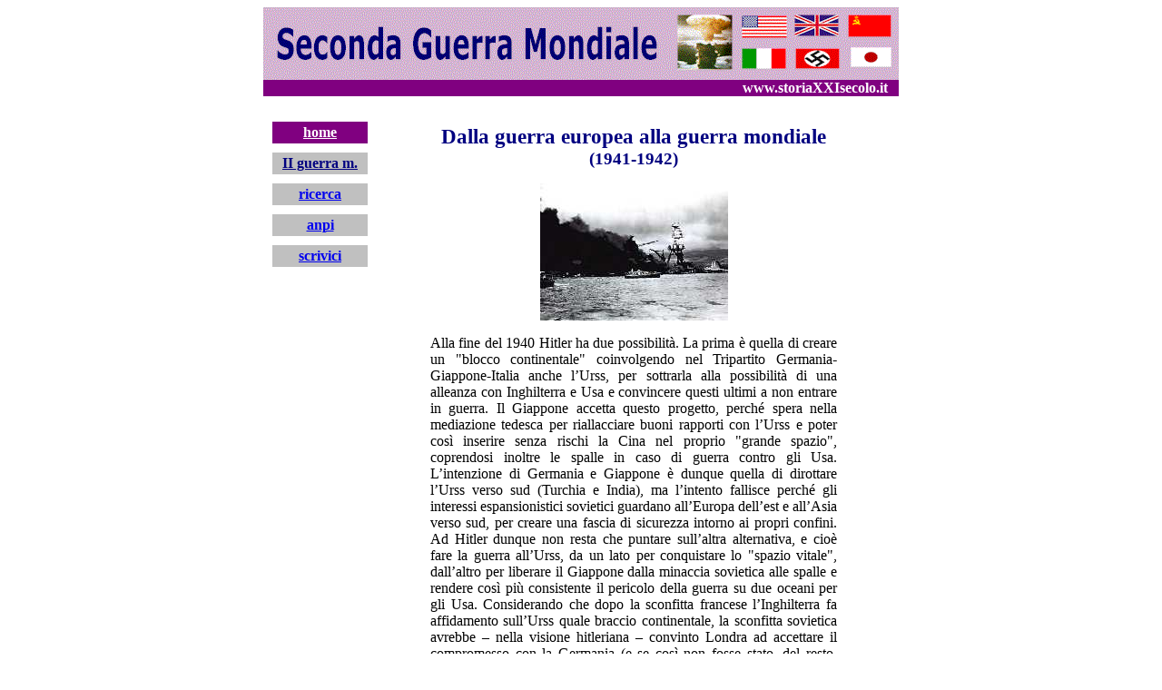

--- FILE ---
content_type: text/html
request_url: http://storiaxxisecolo.it/secondaguerra/sgm4.htm
body_size: 5507
content:
<html>

<head>
<title>Storia XXI secolo: Seconda Guerra Mondiale</title>
<meta name="description" content="Centro Studi della Resistenza: il primo portale della guerra di liberazione! Schede storiche, 
bibliografie, guide, risorse on line su fascismo, antifascismo, seconda guerra mondiale, resistenza, 
deportazione, IMI, Costituente e Repubblica" <meta name="keywords" content="fascismo antifascismo guerra mondiale resistenza roma lazio 1940 1941 1942 1943 1944 1945
deportazione IMI Costituente Repubblica liberazione partigiani internati militari foibe partigiano 
deportati deportato roma lazio libri storia contemporanea novecento italia estero 25 luglio 8 settembre 23 24 
marzo 1943 armistizio Badoglio RSI Anpi istituto storico cefalonia via rasella fosse ardeatine via tasso regina 
coeli olocausto shoah ebrei nazismo Hitler Mussolini tedeschi massacri nazisti stragi naziste kappler carceri 
matteotti">
</head>

<body>
<div align="center"><center>

<table border="0" cellpadding="0" cellspacing="0" width="500">
  <tr>
    <td width="625" align="center" valign="top"><table border="0" cellpadding="0" cellspacing="0" width="600">
      <tr>
        <td align="center" valign="top" width="356" height="47"><img src="Testatasgm.gif" alt="Testatasgm.gif (19277 byte)" WIDTH="700" HEIGHT="80"></td>
      </tr>
      <tr>
        <td align="center" valign="top" width="695" height="17" bgcolor="#800080"><p align="right"><font color="#FFFFFF"><strong>www.storiaXXIsecolo.it&nbsp; &nbsp; </strong></font></td>
      </tr>
      <tr>
        <td align="center" valign="top" width="695" height="17" bgcolor="#FFFFFF"><font color="#FFFFFF"><strong>guerra</strong></font></td>
      </tr>
    </table>
    <div align="left"><table border="0" cellpadding="3" cellspacing="10" width="645" bgcolor="#FFFFFF" height="1163">
      <tr>
        <td valign="middle" bgcolor="#800080" height="8" align="center" colspan="2" width="102"><p align="center"><a href="../index.htm"><font color="#FFFFFF"><strong>home</strong></font></a></td>
        <td valign="top" rowspan="160" height="1163" width="40">&nbsp;&nbsp;&nbsp; <p>&nbsp;&nbsp;&nbsp;&nbsp;&nbsp;&nbsp;
        </td>
        <td valign="top" rowspan="160" height="1163" width="455"><b><font FACE="Arial"><p ALIGN="CENTER"></font><font color="#000080"><big><big>Dalla guerra europea alla guerra
        mondiale</big></big> <big>(1941-1942)</big></font></p>
        <p ALIGN="center"><img src="attacco_a_perl_harbor.jpg" alt="attacco_a_perl_harbor.jpg (5300 byte)" WIDTH="207" HEIGHT="151"></p>
        </b><font FACE="Times New Roman"><p ALIGN="JUSTIFY">Alla fine del 1940 Hitler ha due
        possibilit�. La prima � quella di creare un &quot;blocco continentale&quot; coinvolgendo
        nel Tripartito Germania-Giappone-Italia anche l&#146;Urss, per sottrarla alla possibilit�
        di una alleanza con Inghilterra e Usa e convincere questi ultimi a non entrare in guerra.
        Il Giappone accetta questo progetto, perch� spera nella mediazione tedesca per
        riallacciare buoni rapporti con l&#146;Urss e poter cos� inserire senza rischi la Cina
        nel proprio &quot;grande spazio&quot;, coprendosi inoltre le spalle in caso di guerra
        contro gli Usa. L&#146;intenzione di Germania e Giappone � dunque quella di dirottare
        l&#146;Urss verso sud (Turchia e India), ma l&#146;intento fallisce perch� gli interessi
        espansionistici sovietici guardano all&#146;Europa dell&#146;est e all&#146;Asia verso
        sud, per creare una fascia di sicurezza intorno ai propri confini. Ad Hitler dunque non
        resta che puntare sull&#146;altra alternativa, e cio� fare la guerra all&#146;Urss, da un
        lato per conquistare lo &quot;spazio vitale&quot;, dall&#146;altro per liberare il
        Giappone dalla minaccia sovietica alle spalle e rendere cos� pi� consistente il pericolo
        della guerra su due oceani per gli Usa. Considerando che dopo la sconfitta francese
        l&#146;Inghilterra fa affidamento sull&#146;Urss quale braccio continentale, la sconfitta
        sovietica avrebbe &#150; nella visione hitleriana &#150; convinto Londra ad accettare il
        compromesso con la Germania (e se cos� non fosse stato, del resto, Hitler avrebbe potuto
        rivolgere tutte le sue forze verso la Manica, una volta eliminato il pericolo sovietico).</p>
        <p ALIGN="JUSTIFY">Alla fine di luglio del 1940 Hitler matura la decisione di fare subito
        la guerra all&#146;Urss, contando anche sull&#146;aiuto giapponese per prendere
        l&#146;Urss tra due fuochi (ma ci� non accadr�, a causa della politica del &quot;sacro
        egoismo&quot; portata avanti da Tokio). Alla fine dell&#146;anno, decide anche di
        accantonare il piano di creare una base tedesca nel nord Africa (Gibilterra, Marocco) da
        cui contrastare gli anglo-americani; il successivo fallimento della campagna di Russia
        far� abbandonare definitivamente questo proposito e sar� proprio dalla costa
        mediterranea dell&#146;Africa che gli Alleati lanceranno l&#146;offensiva contro la
        Germania, prima dello sbarco in Normandia.</p>
        <p ALIGN="JUSTIFY">Il 22 giugno 1941 scatta l&#146;operazione Barbarossa, l&#146;attacco
        tedesco contro l&#146;Urss. I vertici militari sottovalutano l&#146;Armata Rossa e sono
        convinti di sconfiggerla in cinque settimane, prima del rigido inverno russo (che gi� era
        costato caro a Napoleone). I sovietici attuano la tattica della terra bruciata,
        indietreggiando verso l&#146;interno, mentre Stalin si appella al nazionalismo russo per
        spingere la popolazione civile alla resistenza contro l&#146;invasore e ad atti di
        sabotaggio nelle retrovie. I tedeschi penetrano a fondo in territorio nemico ma
        l&#146;offensiva &#150; anche a causa dell&#146;allungamento delle linee di rifornimento
        dalle basi di partenza alla prima linea &#150; non raggiunge l&#146;obiettivo. </p>
        <p ALIGN="JUSTIFY">Nel 1942 la Germania raggiunge la sua massima espansione territoriale.</p>
        <p ALIGN="center"><a href="http://pc-ut17091/anpiroma/secondaguerra/1942.gif"><img src="1942_small.gif" alt="1942.gif (28056 byte)" border="0" WIDTH="125" HEIGHT="90"></a></p>
        <p ALIGN="center"><em><small>(clicca sull'immagine per ingrandirla)</small></em></p>
        <p ALIGN="JUSTIFY">Nella primavera, per�, l&#146;attacco si arena alle porte delle grandi
        citt�, Mosca, Leningrado e Stalingrado, dove i sovietici resistono strenuamente e dove si
        combattono le battaglie tra le pi� cruente di tutto il conflitto. Nel gennaio del 1943,
        la battaglia di Stalingrado segna l&#146;inizio della controffensiva generale sovietica. </p>
        <p ALIGN="JUSTIFY">Nel frattempo che Hitler gioca la partita decisiva in Urss, anche gli
        Usa entrano in guerra. Il 7 dicembre 1941 infatti l&#146;aviazione giapponese attacca la
        flotta americana del Pacifico nella base di <strong>Pearl Harbour</strong> nelle Hawaii.
        Con questa azione a sorpresa i giapponesi conquistano la superiorit� aereo-navale nella
        zona e nei primi mesi del 1942 dilagano rapidamente in tutta l&#146;Asia meridionale, in
        Indocina, in Malesia, in Birmania, nelle isole dell&#146;Indonesia, nelle Filippine, nella
        Nuova Guinea e negli arcipelaghi del Pacifico fino alle isole Salomone (base avanzata
        verso il continente australiano).</p>
        <p align="center"><a href="http://pc-ut17091/anpiroma/secondaguerra/Rospiu.jpg"><img src="Rospiu_small.jpg" alt="Rospiu.jpg (36419 byte)" border="0" WIDTH="148" HEIGHT="200"></a></p>
        <p align="center"><em><small>Franklin D. Roosevelt, presidente degli USA</small></em></p>
        <p>Fino al 1938 nell&#146;opinione pubblica e nella classe dirigente americana prevale la
        linea isolazionista. Con la guerra cino-giapponese (1938) gli americani cominciano a
        temere l&#146;espansionismo nipponico e la possibilit� di essere coinvolti in una guerra
        su due fronti, Atlantico-Pacifico, mentre la flotta � concentrata solo in
        quest&#146;ultimo mare. All&#146;inizio della seconda guerra mondiale,
        l&#146;atteggiamento Usa � quello di lasciare la flotta nel pacifico contro il pericolo
        giapponese e fare affidamento sugli alleati anglo-francesi per proteggere il fianco
        atlantico. La sconfitta francese per� dimostra l&#146;impossibilit� di perseguire questa
        strada e segna l&#146;inizio del riarmo, per dotarsi di una flotta capace di agire sui due
        oceani. L&#146;attacco giapponese fornisce a Roosevelt il pretesto per superare
        definitivamente le vecchie tendenze isolazioniste. L&#146;ingresso in guerra degli Usa
        modifica la fisionomia del conflitto che da europeo diventa mondiale, mentre si consolida
        l&#146;alleanza Usa-Inghilterra-Urss contro Germania e Giappone.</font></p>
        <p><img src="../pallanimred.gif" alt="pallanimred.gif (323 byte)" WIDTH="12" HEIGHT="12"> <a target="_blank" href="../attaccoagliusa/pearl.htm"><font color="#000080"><strong>Pearl Harbor</strong></font></a></p>
        <p><img src="../pallanimred.gif" alt="pallanimred.gif (323 byte)" WIDTH="12" HEIGHT="12"> <font size="3"><b><a href="http://www.anpi.it/stalingrado/indice.htm" target="_blank">La Battaglia di
        Stalingrado</a> </b>(dal sito dell'Anpi nazionale)</font></p>
        <p>&nbsp;</td>
      </tr>
      <tr>
        <td valign="middle" bgcolor="#C0C0C0" height="21" align="center" colspan="2" width="102"><a href="sgm.htm" target="_blank"><font color="#000080"><strong>II guerra m.</strong></font></a></td>
      </tr>
      <tr>
        <td valign="middle" bgcolor="#C0C0C0" height="21" align="center" colspan="2" width="102"><strong><font color="#000080"><a href="../motore%20ricerca.html">ricerca</a></font></strong></td>
      </tr>
      <tr>
        <td valign="middle" bgcolor="#C0C0C0" height="2" align="center" colspan="2" width="102"><strong><font color="#000080"><a href="../anpi.html">anpi</a></font></strong></td>
      </tr>
      <tr>
        <td valign="middle" bgcolor="#C0C0C0" height="2" align="center" colspan="2" width="102"><strong><font color="#000080"><a href="mailto:anpiroma@romacivica.net">scrivici</a></font></strong></td>
      </tr>
      <tr>
        <td valign="top" bgcolor="#FFFFFF" height="1" align="center" colspan="2" width="102"><strong><font color="#FFFFFF">home</font></strong></td>
      </tr>
      <tr>
        <td valign="top" bgcolor="#FFFFFF" height="0" align="center" colspan="2" width="102"></td>
      </tr>
      <tr>
        <td valign="top" bgcolor="#FFFFFF" height="0" align="center" colspan="2" width="102"></td>
      </tr>
      <tr>
        <td valign="top" bgcolor="#FFFFFF" height="0" align="center" colspan="2" width="102"></td>
      </tr>
      <tr>
        <td valign="top" bgcolor="#FFFFFF" height="0" align="center" colspan="2" width="102"></td>
      </tr>
      <tr>
        <td valign="top" bgcolor="#FFFFFF" height="0" align="center" colspan="2" width="102"></td>
      </tr>
      <tr>
        <td valign="top" bgcolor="#FFFFFF" height="0" align="center" colspan="2" width="102"></td>
      </tr>
      <tr>
        <td valign="top" bgcolor="#FFFFFF" height="0" align="center" colspan="2" width="102"></td>
      </tr>
      <tr>
        <td valign="top" bgcolor="#FFFFFF" height="0" align="center" colspan="2" width="102"></td>
      </tr>
      <tr>
        <td valign="top" bgcolor="#FFFFFF" height="0" align="center" colspan="2" width="102"></td>
      </tr>
      <tr>
        <td valign="top" bgcolor="#FFFFFF" height="0" align="center" colspan="2" width="102"></td>
      </tr>
      <tr>
        <td valign="top" bgcolor="#FFFFFF" height="0" align="center" colspan="2" width="102"></td>
      </tr>
      <tr>
        <td valign="top" bgcolor="#FFFFFF" height="0" align="center" colspan="2" width="102"></td>
      </tr>
      <tr>
        <td valign="top" bgcolor="#FFFFFF" height="0" align="center" colspan="2" width="102"></td>
      </tr>
      <tr>
        <td valign="top" bgcolor="#FFFFFF" height="0" align="center" colspan="2" width="102"></td>
      </tr>
      <tr>
        <td valign="top" bgcolor="#FFFFFF" height="0" align="center" colspan="2" width="102"></td>
      </tr>
      <tr>
        <td valign="top" bgcolor="#FFFFFF" height="0" align="center" colspan="2" width="102"></td>
      </tr>
      <tr>
        <td valign="top" bgcolor="#FFFFFF" height="0" align="center" colspan="2" width="102"></td>
      </tr>
      <tr>
        <td valign="top" bgcolor="#FFFFFF" height="0" align="center" colspan="2" width="102"></td>
      </tr>
      <tr>
        <td valign="top" bgcolor="#FFFFFF" height="0" align="center" colspan="2" width="102"></td>
      </tr>
      <tr>
        <td valign="top" bgcolor="#FFFFFF" height="0" align="center" colspan="2" width="102"></td>
      </tr>
      <tr>
        <td valign="top" bgcolor="#FFFFFF" height="0" align="center" colspan="2" width="102"></td>
      </tr>
      <tr>
        <td valign="top" bgcolor="#FFFFFF" height="0" align="center" colspan="2" width="102"></td>
      </tr>
      <tr>
        <td valign="top" bgcolor="#FFFFFF" height="0" align="center" colspan="2" width="102"></td>
      </tr>
      <tr>
        <td valign="top" bgcolor="#FFFFFF" height="0" align="center" colspan="2" width="102"></td>
      </tr>
      <tr>
        <td valign="top" bgcolor="#FFFFFF" height="0" align="center" colspan="2" width="102"></td>
      </tr>
      <tr>
        <td valign="top" bgcolor="#FFFFFF" height="0" align="center" colspan="2" width="102"></td>
      </tr>
      <tr>
        <td valign="top" bgcolor="#FFFFFF" height="0" align="center" colspan="2" width="102"></td>
      </tr>
      <tr>
        <td valign="top" bgcolor="#FFFFFF" height="0" align="center" colspan="2" width="102"></td>
      </tr>
      <tr>
        <td valign="top" bgcolor="#FFFFFF" height="0" align="center" colspan="2" width="102"></td>
      </tr>
      <tr>
        <td valign="top" bgcolor="#FFFFFF" height="0" align="center" colspan="2" width="102"></td>
      </tr>
      <tr>
        <td valign="top" bgcolor="#FFFFFF" height="0" align="center" colspan="2" width="102"></td>
      </tr>
      <tr>
        <td valign="top" bgcolor="#FFFFFF" height="0" align="center" colspan="2" width="102"></td>
      </tr>
      <tr>
        <td valign="top" bgcolor="#FFFFFF" height="0" align="center" colspan="2" width="102"></td>
      </tr>
      <tr>
        <td valign="top" bgcolor="#FFFFFF" height="0" align="center" colspan="2" width="102"></td>
      </tr>
      <tr>
        <td valign="top" bgcolor="#FFFFFF" height="0" align="center" colspan="2" width="102"></td>
      </tr>
      <tr>
        <td valign="top" bgcolor="#FFFFFF" height="0" align="center" colspan="2" width="102"></td>
      </tr>
      <tr>
        <td valign="top" bgcolor="#FFFFFF" height="0" align="center" colspan="2" width="102"></td>
      </tr>
      <tr>
        <td valign="top" bgcolor="#FFFFFF" height="0" align="center" colspan="2" width="102"></td>
      </tr>
      <tr>
        <td valign="top" bgcolor="#FFFFFF" height="0" align="center" colspan="2" width="102"></td>
      </tr>
      <tr>
        <td valign="top" bgcolor="#FFFFFF" height="0" align="center" colspan="2" width="102"></td>
      </tr>
      <tr>
        <td valign="top" bgcolor="#FFFFFF" height="0" align="center" colspan="2" width="102"></td>
      </tr>
      <tr>
        <td valign="top" bgcolor="#FFFFFF" height="0" align="center" colspan="2" width="102"></td>
      </tr>
      <tr>
        <td valign="top" bgcolor="#FFFFFF" height="0" align="center" colspan="2" width="102"></td>
      </tr>
      <tr>
        <td valign="top" bgcolor="#FFFFFF" height="0" align="center" colspan="2" width="102"></td>
      </tr>
      <tr>
        <td valign="top" bgcolor="#FFFFFF" height="0" align="center" colspan="2" width="102"></td>
      </tr>
      <tr>
        <td valign="top" bgcolor="#FFFFFF" height="0" align="center" colspan="2" width="102"></td>
      </tr>
      <tr>
        <td valign="top" bgcolor="#FFFFFF" height="0" align="center" colspan="2" width="102"></td>
      </tr>
      <tr>
        <td valign="top" bgcolor="#FFFFFF" height="0" align="center" colspan="2" width="102"></td>
      </tr>
      <tr>
        <td valign="top" bgcolor="#FFFFFF" height="0" align="center" colspan="2" width="102"></td>
      </tr>
      <tr>
        <td valign="top" bgcolor="#FFFFFF" height="0" align="center" colspan="2" width="102"></td>
      </tr>
      <tr>
        <td valign="top" bgcolor="#FFFFFF" height="0" align="center" colspan="2" width="102"></td>
      </tr>
      <tr>
        <td valign="top" bgcolor="#FFFFFF" height="0" align="center" colspan="2" width="102"></td>
      </tr>
      <tr>
        <td valign="top" bgcolor="#FFFFFF" height="0" align="center" colspan="2" width="102"></td>
      </tr>
      <tr>
        <td valign="top" bgcolor="#FFFFFF" height="0" align="center" colspan="2" width="102"></td>
      </tr>
      <tr>
        <td valign="top" bgcolor="#FFFFFF" height="0" align="center" colspan="2" width="102"></td>
      </tr>
      <tr>
        <td valign="top" bgcolor="#FFFFFF" height="0" align="center" colspan="2" width="102"></td>
      </tr>
      <tr>
        <td valign="top" bgcolor="#FFFFFF" height="0" align="center" colspan="2" width="102"></td>
      </tr>
      <tr>
        <td valign="top" bgcolor="#FFFFFF" height="0" align="center" colspan="2" width="102"></td>
      </tr>
      <tr>
        <td valign="top" bgcolor="#FFFFFF" height="0" align="center" colspan="2" width="102"></td>
      </tr>
      <tr>
        <td valign="top" bgcolor="#FFFFFF" height="0" align="center" colspan="2" width="102"></td>
      </tr>
      <tr>
        <td valign="top" bgcolor="#FFFFFF" height="0" align="center" colspan="2" width="102"></td>
      </tr>
      <tr>
        <td valign="top" bgcolor="#FFFFFF" height="0" align="center" colspan="2" width="102"></td>
      </tr>
      <tr>
        <td valign="top" bgcolor="#FFFFFF" height="0" align="center" colspan="2" width="102"></td>
      </tr>
      <tr>
        <td valign="top" bgcolor="#FFFFFF" height="0" align="center" colspan="2" width="102"></td>
      </tr>
      <tr>
        <td valign="top" bgcolor="#FFFFFF" height="0" align="center" colspan="2" width="102"></td>
      </tr>
      <tr>
        <td valign="top" bgcolor="#FFFFFF" height="0" align="center" colspan="2" width="102"></td>
      </tr>
      <tr>
        <td valign="top" bgcolor="#FFFFFF" height="0" align="center" colspan="2" width="102"></td>
      </tr>
      <tr>
        <td valign="top" bgcolor="#FFFFFF" height="0" align="center" colspan="2" width="102"></td>
      </tr>
      <tr>
        <td valign="top" bgcolor="#FFFFFF" height="0" align="center" colspan="2" width="102"></td>
      </tr>
      <tr>
        <td valign="top" bgcolor="#FFFFFF" height="0" align="center" colspan="2" width="102"></td>
      </tr>
      <tr>
        <td valign="top" bgcolor="#FFFFFF" height="0" align="center" colspan="2" width="102"></td>
      </tr>
      <tr>
        <td valign="top" bgcolor="#FFFFFF" height="0" align="center" colspan="2" width="102"></td>
      </tr>
      <tr>
        <td valign="top" bgcolor="#FFFFFF" height="0" align="center" colspan="2" width="102"></td>
      </tr>
      <tr>
        <td valign="top" bgcolor="#FFFFFF" height="0" align="center" colspan="2" width="102"></td>
      </tr>
      <tr>
        <td valign="top" bgcolor="#FFFFFF" height="0" align="center" colspan="2" width="102"></td>
      </tr>
      <tr>
        <td valign="top" bgcolor="#FFFFFF" height="0" align="center" colspan="2" width="102"></td>
      </tr>
      <tr>
        <td valign="top" bgcolor="#FFFFFF" height="0" align="center" colspan="2" width="102"></td>
      </tr>
      <tr>
        <td valign="top" bgcolor="#FFFFFF" height="0" align="center" colspan="2" width="102"></td>
      </tr>
      <tr>
        <td valign="top" bgcolor="#FFFFFF" height="0" align="center" colspan="2" width="102"></td>
      </tr>
      <tr>
        <td valign="top" bgcolor="#FFFFFF" height="0" align="center" colspan="2" width="102"></td>
      </tr>
      <tr>
        <td valign="top" bgcolor="#FFFFFF" height="0" align="center" colspan="2" width="102"></td>
      </tr>
      <tr>
        <td valign="top" bgcolor="#FFFFFF" height="0" align="center" colspan="2" width="102"></td>
      </tr>
      <tr>
        <td valign="top" bgcolor="#FFFFFF" height="0" align="center" colspan="2" width="102"></td>
      </tr>
      <tr>
        <td valign="top" bgcolor="#FFFFFF" height="0" align="center" colspan="2" width="102"></td>
      </tr>
      <tr>
        <td valign="top" bgcolor="#FFFFFF" height="0" align="center" colspan="2" width="102"></td>
      </tr>
      <tr>
        <td valign="top" bgcolor="#FFFFFF" height="0" align="center" colspan="2" width="102"></td>
      </tr>
      <tr>
        <td valign="top" bgcolor="#FFFFFF" height="0" align="center" colspan="2" width="102"></td>
      </tr>
      <tr>
        <td valign="top" bgcolor="#FFFFFF" height="0" align="center" colspan="2" width="102"></td>
      </tr>
      <tr>
        <td valign="top" bgcolor="#FFFFFF" height="0" align="center" colspan="2" width="102"></td>
      </tr>
      <tr>
        <td valign="top" bgcolor="#FFFFFF" height="0" align="center" colspan="2" width="102"></td>
      </tr>
      <tr>
        <td valign="top" bgcolor="#FFFFFF" height="0" align="center" colspan="2" width="102"></td>
      </tr>
      <tr>
        <td valign="top" bgcolor="#FFFFFF" height="0" align="center" colspan="2" width="102"></td>
      </tr>
      <tr>
        <td valign="top" bgcolor="#FFFFFF" height="0" align="center" colspan="2" width="102"></td>
      </tr>
      <tr>
        <td valign="top" bgcolor="#FFFFFF" height="0" align="center" colspan="2" width="102"></td>
      </tr>
      <tr>
        <td valign="top" bgcolor="#FFFFFF" height="0" align="center" colspan="2" width="102"></td>
      </tr>
      <tr>
        <td valign="top" bgcolor="#FFFFFF" height="0" align="center" colspan="2" width="102"></td>
      </tr>
      <tr>
        <td valign="top" bgcolor="#FFFFFF" height="0" align="center" colspan="2" width="102"></td>
      </tr>
      <tr>
        <td valign="top" bgcolor="#FFFFFF" height="0" align="center" colspan="2" width="102"></td>
      </tr>
      <tr>
        <td valign="top" bgcolor="#FFFFFF" height="0" align="center" colspan="2" width="102"></td>
      </tr>
      <tr>
        <td valign="top" bgcolor="#FFFFFF" height="0" align="center" colspan="2" width="102"></td>
      </tr>
      <tr>
        <td valign="top" bgcolor="#FFFFFF" height="0" align="center" colspan="2" width="102"></td>
      </tr>
      <tr>
        <td valign="top" bgcolor="#FFFFFF" height="0" align="center" colspan="2" width="102"></td>
      </tr>
      <tr>
        <td valign="top" bgcolor="#FFFFFF" height="0" align="center" colspan="2" width="102"></td>
      </tr>
      <tr>
        <td valign="top" bgcolor="#FFFFFF" height="0" align="center" colspan="2" width="102"></td>
      </tr>
      <tr>
        <td valign="top" bgcolor="#FFFFFF" height="0" align="center" colspan="2" width="102"></td>
      </tr>
      <tr>
        <td valign="top" bgcolor="#FFFFFF" height="0" align="center" colspan="2" width="102"></td>
      </tr>
      <tr>
        <td valign="top" bgcolor="#FFFFFF" height="0" align="center" colspan="2" width="102"></td>
      </tr>
      <tr>
        <td valign="top" bgcolor="#FFFFFF" height="0" align="center" colspan="2" width="102"></td>
      </tr>
      <tr>
        <td valign="top" bgcolor="#FFFFFF" height="0" align="center" colspan="2" width="102"></td>
      </tr>
      <tr>
        <td valign="top" bgcolor="#FFFFFF" height="0" align="center" colspan="2" width="102"></td>
      </tr>
      <tr>
        <td valign="top" bgcolor="#FFFFFF" height="0" align="center" colspan="2" width="102"></td>
      </tr>
      <tr>
        <td valign="top" bgcolor="#FFFFFF" height="0" align="center" colspan="2" width="102"></td>
      </tr>
      <tr>
        <td valign="top" bgcolor="#FFFFFF" height="0" align="center" colspan="2" width="102"></td>
      </tr>
      <tr>
        <td valign="top" bgcolor="#FFFFFF" height="0" align="center" colspan="2" width="102"></td>
      </tr>
      <tr>
        <td valign="top" bgcolor="#FFFFFF" height="0" align="center" colspan="2" width="102"></td>
      </tr>
      <tr>
        <td valign="top" bgcolor="#FFFFFF" height="0" align="center" colspan="2" width="102"></td>
      </tr>
      <tr>
        <td valign="top" bgcolor="#FFFFFF" height="0" align="center" colspan="2" width="102"></td>
      </tr>
      <tr>
        <td valign="top" bgcolor="#FFFFFF" height="0" align="center" colspan="2" width="102"></td>
      </tr>
      <tr>
        <td valign="top" bgcolor="#FFFFFF" height="0" align="center" colspan="2" width="102"></td>
      </tr>
      <tr>
        <td valign="top" bgcolor="#FFFFFF" height="0" align="center" colspan="2" width="102"></td>
      </tr>
      <tr>
        <td valign="top" bgcolor="#FFFFFF" height="0" align="center" colspan="2" width="102"></td>
      </tr>
      <tr>
        <td valign="top" bgcolor="#FFFFFF" height="0" align="center" colspan="2" width="102"></td>
      </tr>
      <tr>
        <td valign="top" bgcolor="#FFFFFF" height="0" align="center" colspan="2" width="102"></td>
      </tr>
      <tr>
        <td valign="top" bgcolor="#FFFFFF" height="0" align="center" colspan="2" width="102"></td>
      </tr>
      <tr>
        <td valign="top" bgcolor="#FFFFFF" height="0" align="center" colspan="2" width="102"></td>
      </tr>
      <tr>
        <td valign="top" bgcolor="#FFFFFF" height="0" align="center" colspan="2" width="102"></td>
      </tr>
      <tr>
        <td valign="top" bgcolor="#FFFFFF" height="0" align="center" colspan="2" width="102"></td>
      </tr>
      <tr>
        <td valign="top" bgcolor="#FFFFFF" height="0" align="center" colspan="2" width="102"></td>
      </tr>
      <tr>
        <td valign="top" bgcolor="#FFFFFF" height="0" align="center" colspan="2" width="102"></td>
      </tr>
      <tr>
        <td valign="top" bgcolor="#FFFFFF" height="0" align="center" colspan="2" width="102"></td>
      </tr>
      <tr>
        <td valign="top" bgcolor="#FFFFFF" height="0" align="center" colspan="2" width="102"></td>
      </tr>
      <tr>
        <td valign="top" bgcolor="#FFFFFF" height="0" align="center" colspan="2" width="102"></td>
      </tr>
      <tr>
        <td valign="top" bgcolor="#FFFFFF" height="0" align="center" colspan="2" width="102"></td>
      </tr>
      <tr>
        <td valign="top" bgcolor="#FFFFFF" height="0" align="center" colspan="2" width="102"></td>
      </tr>
      <tr>
        <td valign="top" bgcolor="#FFFFFF" height="0" align="center" colspan="2" width="102"></td>
      </tr>
      <tr>
        <td valign="top" bgcolor="#FFFFFF" height="0" align="center" colspan="2" width="102"></td>
      </tr>
      <tr>
        <td valign="top" bgcolor="#FFFFFF" height="0" align="center" colspan="2" width="102"></td>
      </tr>
      <tr>
        <td valign="top" bgcolor="#FFFFFF" height="0" align="center" colspan="2" width="102"></td>
      </tr>
      <tr>
        <td valign="top" bgcolor="#FFFFFF" height="0" align="center" colspan="2" width="102"></td>
      </tr>
      <tr>
        <td valign="top" bgcolor="#FFFFFF" height="0" align="center" colspan="2" width="102"></td>
      </tr>
      <tr>
        <td valign="top" bgcolor="#FFFFFF" height="0" align="center" colspan="2" width="102"></td>
      </tr>
      <tr>
        <td valign="top" bgcolor="#FFFFFF" height="0" align="center" colspan="2" width="102"></td>
      </tr>
      <tr>
        <td valign="top" bgcolor="#FFFFFF" height="0" align="center" colspan="2" width="102"></td>
      </tr>
      <tr>
        <td valign="top" bgcolor="#FFFFFF" height="0" align="center" colspan="2" width="102"></td>
      </tr>
      <tr>
        <td valign="top" bgcolor="#FFFFFF" height="0" align="center" colspan="2" width="102"></td>
      </tr>
      <tr>
        <td valign="top" bgcolor="#FFFFFF" height="0" align="center" width="21"></td>
        <td valign="top" bgcolor="#FFFFFF" height="0" align="center" width="65"></td>
      </tr>
      <tr>
        <td valign="top" bgcolor="#FFFFFF" height="0" align="center" colspan="2" width="102"></td>
      </tr>
      <tr>
        <td valign="top" bgcolor="#FFFFFF" height="0" align="center" colspan="2" width="102"></td>
      </tr>
      <tr>
        <td valign="top" bgcolor="#FFFFFF" height="0" align="center" colspan="2" width="102"></td>
      </tr>
      <tr>
        <td valign="top" bgcolor="#FFFFFF" height="0" align="center" colspan="2" width="102"></td>
      </tr>
      <tr>
        <td valign="top" bgcolor="#FFFFFF" height="0" align="center" colspan="2" width="102"></td>
      </tr>
      <tr>
        <td valign="top" bgcolor="#FFFFFF" height="0" align="center" colspan="2" width="102"></td>
      </tr>
      <tr>
        <td valign="top" bgcolor="#FFFFFF" height="1" align="center" colspan="2" width="102"></td>
      </tr>
      <tr>
        <td valign="top" bgcolor="#FFFFFF" height="0" align="center" colspan="2" width="102"></td>
      </tr>
      <tr>
        <td valign="top" bgcolor="#FFFFFF" height="2" align="center" colspan="2" width="102"></td>
      </tr>
    </table>
    </div><div align="center"><center><table border="0" cellpadding="0" cellspacing="0" width="641">
      <tr>
        <td bgcolor="#FFFFFF" width="10"></td>
        <td align="center" width="102" bgcolor="#800080"><a href="../index.htm"><font color="#FFFFFF"><strong>home</strong></font></a></td>
        <td bgcolor="#FFFFFF" width="44">&nbsp;&nbsp;&nbsp;&nbsp;&nbsp;&nbsp;&nbsp; </td>
        <td align="center" width="82" bgcolor="#C0C0C0"><a href="../motore%20ricerca.html"><font color="#000080"><strong>ricerca</strong></font></a></td>
        <td bgcolor="#FFFFFF" width="34">&nbsp;&nbsp;&nbsp;&nbsp;&nbsp;&nbsp;&nbsp; </td>
        <td bgcolor="#C0C0C0" width="87"><p align="center"><a href="../anpi/anpi.htm"><font color="#000080"><strong>anpi</strong></font></a></td>
        <td width="38">&nbsp;&nbsp;&nbsp;&nbsp;&nbsp;&nbsp;&nbsp;&nbsp; </td>
        <td bgcolor="#C0C0C0" width="101"><p align="center"><a href="sgm.htm" target="_blank"><font color="#000080"><strong>II guerra m.</strong></font></a></td>
        <td width="34">&nbsp;&nbsp;&nbsp;&nbsp;&nbsp;&nbsp;&nbsp; </td>
        <td align="center" width="109" bgcolor="#C0C0C0"><a href="mailto:anpiroma@romacivica.net"><font color="#000080"><strong>scrivici</strong></font></a></td>
      </tr>
    </table>
    </center></div><p>&nbsp;</p>
    <p ALIGN="JUSTIFY">.<br>
    </td>
  </tr>
</table>
</center></div>

<p>&nbsp; </p>
</body>
</html>
